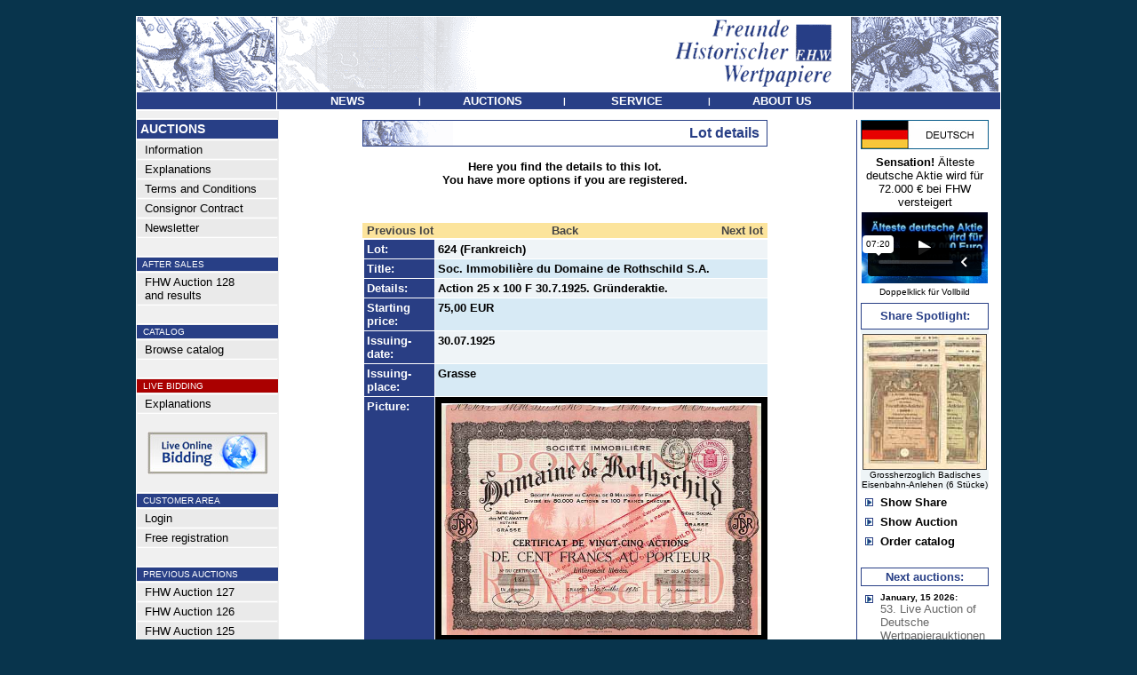

--- FILE ---
content_type: text/html
request_url: https://www.fhw-online.de/en/FHW-Auction-79/?AID=25588&AKTIE=Soc.+Immobili%E8re+du+Domaine+de+Rothschild+S.A.
body_size: 5559
content:
<html>
<head>
<title>Soc. Immobili&#232;re du Domaine de Rothschild S.A. - Freunde Historischer Wertpapiere</title>
<link rel="stylesheet" type="text/css" href="/admin/style.css">
<meta http-equiv="content-type" content="text/html; iso-8859-1">
<meta http-equiv="pragma" content="no-cache">
<meta http-equiv="content-language" content="de">
<meta name="description" content="Freunde Historischer Wertpapiere"">
<meta name="keywords" content="Aktie,Namensaktie,Inhaberaktie,Vorzugsaktie,Stammaktie,Priorit�tsaktie,Gr�nderaktie,Interimsaktie,Juxaktie,Rente,Anleihe,Besserungsschein,Obligation,Pfandbrief,Schuldverschreibung,Kux,Gew�hrschein,Anteil,Anteilschein,Schuldschein,Genussschein,Optionsscheine,Katalog,Auktionskatalog,Bewertungskatalog,Historische Wertpapiere,Altpapier,Reichsbank,Reichsbankschatz,Reichsbank-Schatz,Reichsbankhort,Historische Wertpapierb�rse,Alte Aktien,Alte Anleihe,Stadtanleihen,Goldanleihen,Alte Wertpapiere,Wirtschaftsgeschichte,Wertpapier,Aktienantiquariat,Antike Wertpapiere,Antike Aktien,Finanzdokumente,Wirtschaftsdokumente,Nonvaleur,Effecten,Effectenb�rse,Firmenbelege,Firmendokumente,Wirtschaftsdokumente,Altaktien,Altpapier,Losanleihen,Pr�mienanleihen,Logenpapiere,Bonds,shares,warrents,action,confederates,Goldbond,Treasury Note,Debenture,Action de Jouissance,Part de Fondateur,Part B�n�ficiaire,Action Privil�g�e,Azione,ordinary shares,prefered shares">
<meta name="author" content="FHW">
<meta name="publisher" content="Freunde Historischer Wertpapiere">
<meta name="audience" content="Alle">
<meta name="page-type" content="Katalog Verzeichnis">
<meta name="page-topic" content="Aktien">
<meta http-equiv="reply-to" content="info@fhw-online.com">
<meta name="creation_date" content="13.12.2025">
<meta name="revisit-after" content="7 days">

</head>
<body topmargin=0 leftmargin=0 bgcolor=#08344c text=#000000 link=#444444 alink=#444444 vlink=#444444><center><br>
<table width="972" border=0 cellspacing=0 cellpadding=0><tr><td bgcolor=#ffffff>
<table width="970" border=0 cellspacing=1 cellpadding=0>
	<tr><td colspan=3><a href="/en/"><img src="/images/menu/header.gif" border=0></a></td></tr>
	<tr>
		<td bgcolor=#283f86 valign=top><img src="/images/all_trans.gif" width=157 height=1></td>
		<td bgcolor=#283f86 width="648" align=center valign=middle><table border=0 cellspacing=0 cellpadding=0 width="648"><tr>
			<td height=19 bgcolor=#283f86 width="25%" align=center><a href="/en/Latest-News/" onmouseout="parentNode.style.backgroundColor='#283f86'" onmouseover="parentNode.style.backgroundColor='#8a3508'" onclick="this.blur();"><font face=Arial color=#ffffff size=2><span class="a1">&nbsp;<b>NEWS</b>&nbsp;</span></font></a></td><td><font face=Arial size=2 color=#FFFFFF><span class="a2"><b>|</td><td height=19 bgcolor=#283f86 width="25%" align=center><a href="/en/" onmouseout="parentNode.style.backgroundColor='#283f86'" onmouseover="parentNode.style.backgroundColor='#8a3508'" onclick="this.blur();"><font face=Arial color=#ffffff size=2><span class="a1">&nbsp;<b>AUCTIONS</b>&nbsp;</span></font></a></td><td><font face=Arial size=2 color=#FFFFFF><span class="a2"><b>|</td><td height=19 bgcolor=#283f86 width="25%" align=center><a href="/en/Order-Catalog/" onmouseout="parentNode.style.backgroundColor='#283f86'" onmouseover="parentNode.style.backgroundColor='#8a3508'" onclick="this.blur();"><font face=Arial color=#ffffff size=2><span class="a1">&nbsp;<b>SERVICE</b>&nbsp;</span></font></a></td><td><font face=Arial size=2 color=#FFFFFF><span class="a2"><b>|</td><td height=19 bgcolor=#283f86 width="25%" align=center><a href="/en/Contact-Imprint/" onmouseout="parentNode.style.backgroundColor='#283f86'" onmouseover="parentNode.style.backgroundColor='#8a3508'" onclick="this.blur();"><font face=Arial color=#ffffff size=2><span class="a1">&nbsp;<b>ABOUT&nbsp;US</b>&nbsp;</span></font></a></td>

		</tr></table></td>
		<td bgcolor=#283f86 valign=top><img src="/images/all_trans.gif" width=165 height=1></td>
	</tr>

<tr><td colspan=3 bgcolor=#ffffff>

<table width="970" border=0 cellpadding=0 cellspacing=0>
	<tr>
	   <td><img src="/images/all_trans.gif" width=160 height=1></td>
	   <td><img src="/images/all_trans.gif" width="636" height=1></td>
	   <td><img src="/images/all_trans.gif" height=1></td>
	   <td><img src="/images/all_trans.gif" width=163 height=1></td>
	</tr>
	<tr>
		<td align=left valign=top bgcolor=#f0f0f0 >
			<!-- MEN� -->
			<table width=157 border=0 cellspacing=0 cellpadding=>
			<tr><td colspan=2><img src="/images/all_trans.gif" width=116 height=5></td><td><img src="/images/all_trans.gif" width=8 height=1></td></tr>
			<tr><td colspan=3 align=left><img src="/images/menu/balken.gif" width=157 height=1></td></tr>
			<tr><td colspan=3 align=left bgcolor=#283f86><img src="/images/all_trans.gif" width=1 height=2><br><font face=Arial size=2 color=#FFFFFF><B><span class="a0">&nbsp;AUCTIONS</B></font><br><img src="/images/all_trans.gif" width=1 height=2></td></tr>
			<tr><td colspan=3 align=left><img src="/images/menu/balken.gif" width=157 height=1></td></tr>
			<tr><td valign=middle bgcolor=#EAEAEA colspan=3 align=left><img src="/images/all_trans.gif" width=1 height=1><br><a onmouseover="parentNode.style.backgroundColor='#CCDEEA'" onmouseout="parentNode.style.backgroundColor='#EAEAEA'" href="/en/"><font face=Arial size=2 color=#000000><span class="a1">&nbsp;&nbsp;Information</a><br><img src="/images/all_trans.gif" width=1 height=1></font></td></tr><tr><td colspan=3><img src="/images/menu/balken.gif" border=0 width=157 height=1></td></tr><tr><td valign=middle bgcolor=#EAEAEA colspan=3 align=left><img src="/images/all_trans.gif" width=1 height=1><br><a onmouseover="parentNode.style.backgroundColor='#CCDEEA'" onmouseout="parentNode.style.backgroundColor='#EAEAEA'" href="/en/Explanations/"><font face=Arial size=2 color=#000000><span class="a1">&nbsp;&nbsp;Explanations</a><br><img src="/images/all_trans.gif" width=1 height=1></font></td></tr><tr><td colspan=3><img src="/images/menu/balken.gif" border=0 width=157 height=1></td></tr><tr><td valign=middle bgcolor=#EAEAEA colspan=3 align=left><img src="/images/all_trans.gif" width=1 height=1><br><a onmouseover="parentNode.style.backgroundColor='#CCDEEA'" onmouseout="parentNode.style.backgroundColor='#EAEAEA'" href="/en/Terms-and-Conditions/"><font face=Arial size=2 color=#000000><span class="a1">&nbsp;&nbsp;Terms and Conditions</a><br><img src="/images/all_trans.gif" width=1 height=1></font></td></tr><tr><td colspan=3><img src="/images/menu/balken.gif" border=0 width=157 height=1></td></tr><tr><td valign=middle bgcolor=#EAEAEA colspan=3 align=left><img src="/images/all_trans.gif" width=1 height=1><br><a onmouseover="parentNode.style.backgroundColor='#CCDEEA'" onmouseout="parentNode.style.backgroundColor='#EAEAEA'" href="/en/ConsignorContract/"><font face=Arial size=2 color=#000000><span class="a1">&nbsp;&nbsp;Consignor Contract</a><br><img src="/images/all_trans.gif" width=1 height=1></font></td></tr><tr><td colspan=3><img src="/images/menu/balken.gif" border=0 width=157 height=1></td></tr><tr><td valign=middle bgcolor=#EAEAEA colspan=3 align=left><img src="/images/all_trans.gif" width=1 height=1><br><a onmouseover="parentNode.style.backgroundColor='#CCDEEA'" onmouseout="parentNode.style.backgroundColor='#EAEAEA'" href="/en/Newsletter/"><font face=Arial size=2 color=#000000><span class="a1">&nbsp;&nbsp;Newsletter</a><br><img src="/images/all_trans.gif" width=1 height=1></font></td></tr><tr><td colspan=3><img src="/images/menu/balken.gif" border=0 width=157 height=1></td></tr><tr><td colspan=3 align=left><br><img src="/images/menu/balken.gif" width=157 height=1></td></tr><tr><td bgcolor=#283f86 colspan=3 align=left><img src="/images/all_trans.gif" width=1 height=1><br><font face=Arial size=2 color=#FFFFFF><small><span class="a2">&nbsp;&nbsp;AFTER SALES<br><img src="/images/all_trans.gif" width=1 height=1></font></td></tr><tr><td colspan=3 align=left><img src="/images/menu/balken.gif" width=157 height=1></td></tr><tr><td valign=middle bgcolor=#EAEAEA colspan=3 align=left><img src="/images/all_trans.gif" width=1 height=1><br><a onmouseover="parentNode.style.backgroundColor='#CCDEEA'" onmouseout="parentNode.style.backgroundColor='#EAEAEA'" href="/en/FHW-Auction-128/"><font face=Arial size=2 color=#000000><span class="a1">&nbsp;&nbsp;FHW Auction 128<br>&nbsp;&nbsp;and results</a><br><img src="/images/all_trans.gif" width=1 height=1></font></td></tr><tr><td colspan=3><img src="/images/menu/balken.gif" border=0 width=157 height=1></td></tr><tr><td colspan=3 align=left><br><img src="/images/menu/balken.gif" width=157 height=1></td></tr><tr><td bgcolor=#283f86 colspan=3 align=left><img src="/images/all_trans.gif" width=1 height=1><br><font face=Arial size=2 color=#FFFFFF><small><span class="a2">&nbsp;&nbsp;CATALOG<br><img src="/images/all_trans.gif" width=1 height=1></font></td></tr><tr><td colspan=3 align=left><img src="/images/menu/balken.gif" width=157 height=1></td></tr><tr><td valign=middle bgcolor=#EAEAEA colspan=3 align=left><img src="/images/all_trans.gif" width=1 height=1><br><a onmouseover="parentNode.style.backgroundColor='#CCDEEA'" onmouseout="parentNode.style.backgroundColor='#EAEAEA'" href="/katalog128/" target="_blank"><font face=Arial size=2 color=#000000><span class="a1">&nbsp;&nbsp;Browse catalog</a><br><img src="/images/all_trans.gif" width=1 height=1></font></td></tr><tr><td colspan=3><img src="/images/menu/balken.gif" border=0 width=157 height=1></td></tr><tr><td colspan=3 align=left><br><img src="/images/menu/balken.gif" width=157 height=1></td></tr><tr><td bgcolor=#aa0000 colspan=3 align=left><img src="/images/all_trans.gif" width=1 height=1><br><font face=Arial size=2 color=#FFFFFF><small><span class="a2">&nbsp;&nbsp;LIVE BIDDING<br><img src="/images/all_trans.gif" width=1 height=1></font></td></tr><tr><td colspan=3 align=left><img src="/images/menu/balken.gif" width=157 height=1></td></tr><tr><td valign=middle bgcolor=#EAEAEA colspan=3 align=left><img src="/images/all_trans.gif" width=1 height=1><br><a onmouseover="parentNode.style.backgroundColor='#CCDEEA'" onmouseout="parentNode.style.backgroundColor='#EAEAEA'" href="/en/LiveBidding/"><font face=Arial size=2 color=#000000><span class="a1">&nbsp;&nbsp;Explanations</a><br><img src="/images/all_trans.gif" width=1 height=1></font></td></tr><tr><td colspan=3><img src="/images/menu/balken.gif" border=0 width=157 height=1></td></tr><tr><td colspan=3 align=center><br><a href="https://connect.invaluable.com/dwa" target="_blank"><img src="/images/live-online-biding.jpg" border=0></a></td></tr><tr><td colspan=3 align=left><br><img src="/images/menu/balken.gif" width=157 height=1></td></tr><tr><td bgcolor=#283f86 colspan=3 align=left><img src="/images/all_trans.gif" width=1 height=1><br><font face=Arial size=2 color=#FFFFFF><small><span class="a2">&nbsp;&nbsp;CUSTOMER AREA<br><img src="/images/all_trans.gif" width=1 height=1></font></td></tr><tr><td colspan=3 align=left><img src="/images/menu/balken.gif" width=157 height=1></td></tr><tr><td valign=middle bgcolor=#EAEAEA colspan=3 align=left><img src="/images/all_trans.gif" width=1 height=1><br><a onmouseover="parentNode.style.backgroundColor='#CCDEEA'" onmouseout="parentNode.style.backgroundColor='#EAEAEA'" href="/en/CustomerArea/"><font face=Arial size=2 color=#000000><span class="a1">&nbsp;&nbsp;Login</a><br><img src="/images/all_trans.gif" width=1 height=1></font></td></tr><tr><td colspan=3><img src="/images/menu/balken.gif" border=0 width=157 height=1></td></tr><tr><td valign=middle bgcolor=#EAEAEA colspan=3 align=left><img src="/images/all_trans.gif" width=1 height=1><br><a onmouseover="parentNode.style.backgroundColor='#CCDEEA'" onmouseout="parentNode.style.backgroundColor='#EAEAEA'" href="/en/FreeRegistration/"><font face=Arial size=2 color=#000000><span class="a1">&nbsp;&nbsp;Free registration</a><br><img src="/images/all_trans.gif" width=1 height=1></font></td></tr><tr><td colspan=3><img src="/images/menu/balken.gif" border=0 width=157 height=1></td></tr><tr><td colspan=3 align=left><br><img src="/images/menu/balken.gif" width=157 height=1></td></tr><tr><td bgcolor=#283f86 colspan=3 align=left><img src="/images/all_trans.gif" width=1 height=1><br><font face=Arial size=2 color=#FFFFFF><small><span class="a2">&nbsp;&nbsp;PREVIOUS AUCTIONS<br><img src="/images/all_trans.gif" width=1 height=1></font></td></tr><tr><td colspan=3 align=left><img src="/images/menu/balken.gif" width=157 height=1></td></tr><tr><td valign=middle bgcolor=#EAEAEA colspan=3 align=left><img src="/images/all_trans.gif" width=1 height=1><br><a onmouseover="parentNode.style.backgroundColor='#CCDEEA'" onmouseout="parentNode.style.backgroundColor='#EAEAEA'" href="/en/FHW-Auction-127/"><font face=Arial size=2 color=#000000><span class="a1">&nbsp;&nbsp;FHW Auction 127</a><br><img src="/images/all_trans.gif" width=1 height=1></font></td></tr><tr><td colspan=3><img src="/images/menu/balken.gif" border=0 width=157 height=1></td></tr><tr><td valign=middle bgcolor=#EAEAEA colspan=3 align=left><img src="/images/all_trans.gif" width=1 height=1><br><a onmouseover="parentNode.style.backgroundColor='#CCDEEA'" onmouseout="parentNode.style.backgroundColor='#EAEAEA'" href="/en/FHW-Auction-126/"><font face=Arial size=2 color=#000000><span class="a1">&nbsp;&nbsp;FHW Auction 126</a><br><img src="/images/all_trans.gif" width=1 height=1></font></td></tr><tr><td colspan=3><img src="/images/menu/balken.gif" border=0 width=157 height=1></td></tr><tr><td valign=middle bgcolor=#EAEAEA colspan=3 align=left><img src="/images/all_trans.gif" width=1 height=1><br><a onmouseover="parentNode.style.backgroundColor='#CCDEEA'" onmouseout="parentNode.style.backgroundColor='#EAEAEA'" href="/en/FHW-Auction-125/"><font face=Arial size=2 color=#000000><span class="a1">&nbsp;&nbsp;FHW Auction 125</a><br><img src="/images/all_trans.gif" width=1 height=1></font></td></tr><tr><td colspan=3><img src="/images/menu/balken.gif" border=0 width=157 height=1></td></tr><tr><td valign=middle bgcolor=#EAEAEA colspan=3 align=left><img src="/images/all_trans.gif" width=1 height=1><br><a onmouseover="parentNode.style.backgroundColor='#CCDEEA'" onmouseout="parentNode.style.backgroundColor='#EAEAEA'" href="/en/FHW-Auction-888/"><font face=Arial size=2 color=#000000><span class="a1">&nbsp;&nbsp;Automobile Collection<br>&nbsp;&nbsp;Gottfried Schultz</a><br><img src="/images/all_trans.gif" width=1 height=1></font></td></tr><tr><td colspan=3><img src="/images/menu/balken.gif" border=0 width=157 height=1></td></tr><tr><td valign=middle bgcolor=#EAEAEA colspan=3 align=left><img src="/images/all_trans.gif" width=1 height=1><br><a onmouseover="parentNode.style.backgroundColor='#CCDEEA'" onmouseout="parentNode.style.backgroundColor='#EAEAEA'" href="/en/FHW-Auction-124/"><font face=Arial size=2 color=#000000><span class="a1">&nbsp;&nbsp;FHW Auction 124</a><br><img src="/images/all_trans.gif" width=1 height=1></font></td></tr><tr><td colspan=3><img src="/images/menu/balken.gif" border=0 width=157 height=1></td></tr><tr><td valign=middle bgcolor=#EAEAEA colspan=3 align=left><img src="/images/all_trans.gif" width=1 height=1><br><a onmouseover="parentNode.style.backgroundColor='#CCDEEA'" onmouseout="parentNode.style.backgroundColor='#EAEAEA'" href="/en/FHW-Auction-123/"><font face=Arial size=2 color=#000000><span class="a1">&nbsp;&nbsp;FHW Auction 123</a><br><img src="/images/all_trans.gif" width=1 height=1></font></td></tr><tr><td colspan=3><img src="/images/menu/balken.gif" border=0 width=157 height=1></td></tr><tr><td valign=middle bgcolor=#EAEAEA colspan=3 align=left><img src="/images/all_trans.gif" width=1 height=1><br><a onmouseover="parentNode.style.backgroundColor='#CCDEEA'" onmouseout="parentNode.style.backgroundColor='#EAEAEA'" href="/en/FHW-Auction-122/"><font face=Arial size=2 color=#000000><span class="a1">&nbsp;&nbsp;FHW Auction 122</a><br><img src="/images/all_trans.gif" width=1 height=1></font></td></tr><tr><td colspan=3><img src="/images/menu/balken.gif" border=0 width=157 height=1></td></tr><tr><td valign=middle bgcolor=#EAEAEA colspan=3 align=left><img src="/images/all_trans.gif" width=1 height=1><br><a onmouseover="parentNode.style.backgroundColor='#CCDEEA'" onmouseout="parentNode.style.backgroundColor='#EAEAEA'" href="/en/FHW-Auction-121/"><font face=Arial size=2 color=#000000><span class="a1">&nbsp;&nbsp;FHW Auction 121</a><br><img src="/images/all_trans.gif" width=1 height=1></font></td></tr><tr><td colspan=3><img src="/images/menu/balken.gif" border=0 width=157 height=1></td></tr><tr><td valign=middle bgcolor=#EAEAEA colspan=3 align=left><img src="/images/all_trans.gif" width=1 height=1><br><a onmouseover="parentNode.style.backgroundColor='#CCDEEA'" onmouseout="parentNode.style.backgroundColor='#EAEAEA'" href="/en/FHW-Auction-120/"><font face=Arial size=2 color=#000000><span class="a1">&nbsp;&nbsp;FHW Auction 120</a><br><img src="/images/all_trans.gif" width=1 height=1></font></td></tr><tr><td colspan=3><img src="/images/menu/balken.gif" border=0 width=157 height=1></td></tr><tr><td valign=middle bgcolor=#EAEAEA colspan=3 align=left><img src="/images/all_trans.gif" width=1 height=1><br><a onmouseover="parentNode.style.backgroundColor='#CCDEEA'" onmouseout="parentNode.style.backgroundColor='#EAEAEA'" href="/en/FHW-Auction-119/"><font face=Arial size=2 color=#000000><span class="a1">&nbsp;&nbsp;FHW Auction 119</a><br><img src="/images/all_trans.gif" width=1 height=1></font></td></tr><tr><td colspan=3><img src="/images/menu/balken.gif" border=0 width=157 height=1></td></tr><tr><td valign=middle bgcolor=#EAEAEA colspan=3 align=left><img src="/images/all_trans.gif" width=1 height=1><br><a onmouseover="parentNode.style.backgroundColor='#CCDEEA'" onmouseout="parentNode.style.backgroundColor='#EAEAEA'" href="/en/FHW-Auction-118/"><font face=Arial size=2 color=#000000><span class="a1">&nbsp;&nbsp;FHW Auction 118</a><br><img src="/images/all_trans.gif" width=1 height=1></font></td></tr><tr><td colspan=3><img src="/images/menu/balken.gif" border=0 width=157 height=1></td></tr><tr><td valign=middle bgcolor=#EAEAEA colspan=3 align=left><img src="/images/all_trans.gif" width=1 height=1><br><a onmouseover="parentNode.style.backgroundColor='#CCDEEA'" onmouseout="parentNode.style.backgroundColor='#EAEAEA'" href="/en/FHW-Auction-117/"><font face=Arial size=2 color=#000000><span class="a1">&nbsp;&nbsp;FHW Auction 117</a><br><img src="/images/all_trans.gif" width=1 height=1></font></td></tr><tr><td colspan=3><img src="/images/menu/balken.gif" border=0 width=157 height=1></td></tr><tr><td valign=middle bgcolor=#EAEAEA colspan=3 align=left><img src="/images/all_trans.gif" width=1 height=1><br><a onmouseover="parentNode.style.backgroundColor='#CCDEEA'" onmouseout="parentNode.style.backgroundColor='#EAEAEA'" href="/en/FHW-Auction-116/"><font face=Arial size=2 color=#000000><span class="a1">&nbsp;&nbsp;FHW Auction 116</a><br><img src="/images/all_trans.gif" width=1 height=1></font></td></tr><tr><td colspan=3><img src="/images/menu/balken.gif" border=0 width=157 height=1></td></tr><tr><td valign=middle bgcolor=#EAEAEA colspan=3 align=left><img src="/images/all_trans.gif" width=1 height=1><br><a onmouseover="parentNode.style.backgroundColor='#CCDEEA'" onmouseout="parentNode.style.backgroundColor='#EAEAEA'" href="/en/FHW-Auction-115/"><font face=Arial size=2 color=#000000><span class="a1">&nbsp;&nbsp;FHW Auction 115</a><br><img src="/images/all_trans.gif" width=1 height=1></font></td></tr><tr><td colspan=3><img src="/images/menu/balken.gif" border=0 width=157 height=1></td></tr><tr><td valign=middle bgcolor=#EAEAEA colspan=3 align=left><img src="/images/all_trans.gif" width=1 height=1><br><a onmouseover="parentNode.style.backgroundColor='#CCDEEA'" onmouseout="parentNode.style.backgroundColor='#EAEAEA'" href="/en/FHW-Auction-114/"><font face=Arial size=2 color=#000000><span class="a1">&nbsp;&nbsp;FHW Auction 114</a><br><img src="/images/all_trans.gif" width=1 height=1></font></td></tr><tr><td colspan=3><img src="/images/menu/balken.gif" border=0 width=157 height=1></td></tr><tr><td valign=middle bgcolor=#EAEAEA colspan=3 align=left><img src="/images/all_trans.gif" width=1 height=1><br><a onmouseover="parentNode.style.backgroundColor='#CCDEEA'" onmouseout="parentNode.style.backgroundColor='#EAEAEA'" href="/en/FHW-Auction-113/"><font face=Arial size=2 color=#000000><span class="a1">&nbsp;&nbsp;FHW Auction 113</a><br><img src="/images/all_trans.gif" width=1 height=1></font></td></tr><tr><td colspan=3><img src="/images/menu/balken.gif" border=0 width=157 height=1></td></tr><tr><td valign=middle bgcolor=#EAEAEA colspan=3 align=left><img src="/images/all_trans.gif" width=1 height=1><br><a onmouseover="parentNode.style.backgroundColor='#CCDEEA'" onmouseout="parentNode.style.backgroundColor='#EAEAEA'" href="/en/FHW-Auction-112/"><font face=Arial size=2 color=#000000><span class="a1">&nbsp;&nbsp;FHW Auction 112</a><br><img src="/images/all_trans.gif" width=1 height=1></font></td></tr><tr><td colspan=3><img src="/images/menu/balken.gif" border=0 width=157 height=1></td></tr><tr><td valign=middle bgcolor=#EAEAEA colspan=3 align=left><img src="/images/all_trans.gif" width=1 height=1><br><a onmouseover="parentNode.style.backgroundColor='#CCDEEA'" onmouseout="parentNode.style.backgroundColor='#EAEAEA'" href="/en/FHW-Auction-111/"><font face=Arial size=2 color=#000000><span class="a1">&nbsp;&nbsp;FHW Auction 111</a><br><img src="/images/all_trans.gif" width=1 height=1></font></td></tr><tr><td colspan=3><img src="/images/menu/balken.gif" border=0 width=157 height=1></td></tr><tr><td valign=middle bgcolor=#EAEAEA colspan=3 align=left><img src="/images/all_trans.gif" width=1 height=1><br><a onmouseover="parentNode.style.backgroundColor='#CCDEEA'" onmouseout="parentNode.style.backgroundColor='#EAEAEA'" href="/en/FHW-Auction-110/"><font face=Arial size=2 color=#000000><span class="a1">&nbsp;&nbsp;FHW Auction 110</a><br><img src="/images/all_trans.gif" width=1 height=1></font></td></tr><tr><td colspan=3><img src="/images/menu/balken.gif" border=0 width=157 height=1></td></tr><tr><td valign=middle bgcolor=#EAEAEA colspan=3 align=left><img src="/images/all_trans.gif" width=1 height=1><br><a onmouseover="parentNode.style.backgroundColor='#CCDEEA'" onmouseout="parentNode.style.backgroundColor='#EAEAEA'" href="/en/FHW-Auction-109/"><font face=Arial size=2 color=#000000><span class="a1">&nbsp;&nbsp;FHW Auction 109</a><br><img src="/images/all_trans.gif" width=1 height=1></font></td></tr><tr><td colspan=3><img src="/images/menu/balken.gif" border=0 width=157 height=1></td></tr><tr><td valign=middle bgcolor=#EAEAEA colspan=3 align=left><img src="/images/all_trans.gif" width=1 height=1><br><a onmouseover="parentNode.style.backgroundColor='#CCDEEA'" onmouseout="parentNode.style.backgroundColor='#EAEAEA'" href="/en/FHW-Auction-108/"><font face=Arial size=2 color=#000000><span class="a1">&nbsp;&nbsp;FHW Auction 108</a><br><img src="/images/all_trans.gif" width=1 height=1></font></td></tr><tr><td colspan=3><img src="/images/menu/balken.gif" border=0 width=157 height=1></td></tr><tr><td valign=middle bgcolor=#EAEAEA colspan=3 align=left><img src="/images/all_trans.gif" width=1 height=1><br><a onmouseover="parentNode.style.backgroundColor='#CCDEEA'" onmouseout="parentNode.style.backgroundColor='#EAEAEA'" href="/en/FHW-Auction-107/"><font face=Arial size=2 color=#000000><span class="a1">&nbsp;&nbsp;FHW Auction 107</a><br><img src="/images/all_trans.gif" width=1 height=1></font></td></tr><tr><td colspan=3><img src="/images/menu/balken.gif" border=0 width=157 height=1></td></tr><tr><td valign=middle bgcolor=#EAEAEA colspan=3 align=left><img src="/images/all_trans.gif" width=1 height=1><br><a onmouseover="parentNode.style.backgroundColor='#CCDEEA'" onmouseout="parentNode.style.backgroundColor='#EAEAEA'" href="/en/FHW-Auction-106/"><font face=Arial size=2 color=#000000><span class="a1">&nbsp;&nbsp;FHW Auction 106</a><br><img src="/images/all_trans.gif" width=1 height=1></font></td></tr><tr><td colspan=3><img src="/images/menu/balken.gif" border=0 width=157 height=1></td></tr><tr><td valign=middle bgcolor=#EAEAEA colspan=3 align=left><img src="/images/all_trans.gif" width=1 height=1><br><a onmouseover="parentNode.style.backgroundColor='#CCDEEA'" onmouseout="parentNode.style.backgroundColor='#EAEAEA'" href="/en/FHW-Auction-105/"><font face=Arial size=2 color=#000000><span class="a1">&nbsp;&nbsp;FHW Auction 105</a><br><img src="/images/all_trans.gif" width=1 height=1></font></td></tr><tr><td colspan=3><img src="/images/menu/balken.gif" border=0 width=157 height=1></td></tr><tr><td valign=middle bgcolor=#EAEAEA colspan=3 align=left><img src="/images/all_trans.gif" width=1 height=1><br><a onmouseover="parentNode.style.backgroundColor='#CCDEEA'" onmouseout="parentNode.style.backgroundColor='#EAEAEA'" href="/en/FHW-Auction-104/"><font face=Arial size=2 color=#000000><span class="a1">&nbsp;&nbsp;FHW Auction 104</a><br><img src="/images/all_trans.gif" width=1 height=1></font></td></tr><tr><td colspan=3><img src="/images/menu/balken.gif" border=0 width=157 height=1></td></tr><tr><td valign=middle bgcolor=#EAEAEA colspan=3 align=left><img src="/images/all_trans.gif" width=1 height=1><br><a onmouseover="parentNode.style.backgroundColor='#CCDEEA'" onmouseout="parentNode.style.backgroundColor='#EAEAEA'" href="/en/FHW-Auction-103/"><font face=Arial size=2 color=#000000><span class="a1">&nbsp;&nbsp;FHW Auction 103</a><br><img src="/images/all_trans.gif" width=1 height=1></font></td></tr><tr><td colspan=3><img src="/images/menu/balken.gif" border=0 width=157 height=1></td></tr><tr><td valign=middle bgcolor=#EAEAEA colspan=3 align=left><img src="/images/all_trans.gif" width=1 height=1><br><a onmouseover="parentNode.style.backgroundColor='#CCDEEA'" onmouseout="parentNode.style.backgroundColor='#EAEAEA'" href="/en/FHW-Auction-102/"><font face=Arial size=2 color=#000000><span class="a1">&nbsp;&nbsp;FHW Auction 102</a><br><img src="/images/all_trans.gif" width=1 height=1></font></td></tr><tr><td colspan=3><img src="/images/menu/balken.gif" border=0 width=157 height=1></td></tr><tr><td valign=middle bgcolor=#EAEAEA colspan=3 align=left><img src="/images/all_trans.gif" width=1 height=1><br><a onmouseover="parentNode.style.backgroundColor='#CCDEEA'" onmouseout="parentNode.style.backgroundColor='#EAEAEA'" href="/en/FHW-Auction-101/"><font face=Arial size=2 color=#000000><span class="a1">&nbsp;&nbsp;FHW Auction 101</a><br><img src="/images/all_trans.gif" width=1 height=1></font></td></tr><tr><td colspan=3><img src="/images/menu/balken.gif" border=0 width=157 height=1></td></tr><tr><td valign=middle bgcolor=#EAEAEA colspan=3 align=left><img src="/images/all_trans.gif" width=1 height=1><br><a onmouseover="parentNode.style.backgroundColor='#CCDEEA'" onmouseout="parentNode.style.backgroundColor='#EAEAEA'" href="/en/FHW-Auction-100/"><font face=Arial size=2 color=#000000><span class="a1">&nbsp;&nbsp;FHW Auction 100</a><br><img src="/images/all_trans.gif" width=1 height=1></font></td></tr><tr><td colspan=3><img src="/images/menu/balken.gif" border=0 width=157 height=1></td></tr><tr><td valign=middle bgcolor=#EAEAEA colspan=3 align=left><img src="/images/all_trans.gif" width=1 height=1><br><a onmouseover="parentNode.style.backgroundColor='#CCDEEA'" onmouseout="parentNode.style.backgroundColor='#EAEAEA'" href="/en/FHW-Auction-99/"><font face=Arial size=2 color=#000000><span class="a1">&nbsp;&nbsp;FHW Auction 99</a><br><img src="/images/all_trans.gif" width=1 height=1></font></td></tr><tr><td colspan=3><img src="/images/menu/balken.gif" border=0 width=157 height=1></td></tr><tr><td valign=middle bgcolor=#EAEAEA colspan=3 align=left><img src="/images/all_trans.gif" width=1 height=1><br><a onmouseover="parentNode.style.backgroundColor='#CCDEEA'" onmouseout="parentNode.style.backgroundColor='#EAEAEA'" href="/en/FHW-Auction-98/"><font face=Arial size=2 color=#000000><span class="a1">&nbsp;&nbsp;FHW Auction 98</a><br><img src="/images/all_trans.gif" width=1 height=1></font></td></tr><tr><td colspan=3><img src="/images/menu/balken.gif" border=0 width=157 height=1></td></tr><tr><td valign=middle bgcolor=#EAEAEA colspan=3 align=left><img src="/images/all_trans.gif" width=1 height=1><br><a onmouseover="parentNode.style.backgroundColor='#CCDEEA'" onmouseout="parentNode.style.backgroundColor='#EAEAEA'" href="/en/FHW-Auction-97/"><font face=Arial size=2 color=#000000><span class="a1">&nbsp;&nbsp;FHW Auction 97</a><br><img src="/images/all_trans.gif" width=1 height=1></font></td></tr><tr><td colspan=3><img src="/images/menu/balken.gif" border=0 width=157 height=1></td></tr><tr><td valign=middle bgcolor=#EAEAEA colspan=3 align=left><img src="/images/all_trans.gif" width=1 height=1><br><a onmouseover="parentNode.style.backgroundColor='#CCDEEA'" onmouseout="parentNode.style.backgroundColor='#EAEAEA'" href="/en/FHW-Auction-96/"><font face=Arial size=2 color=#000000><span class="a1">&nbsp;&nbsp;FHW Auction 96</a><br><img src="/images/all_trans.gif" width=1 height=1></font></td></tr><tr><td colspan=3><img src="/images/menu/balken.gif" border=0 width=157 height=1></td></tr><tr><td valign=middle bgcolor=#EAEAEA colspan=3 align=left><img src="/images/all_trans.gif" width=1 height=1><br><a onmouseover="parentNode.style.backgroundColor='#CCDEEA'" onmouseout="parentNode.style.backgroundColor='#EAEAEA'" href="/en/FHW-Auction-95/"><font face=Arial size=2 color=#000000><span class="a1">&nbsp;&nbsp;FHW Auction 95</a><br><img src="/images/all_trans.gif" width=1 height=1></font></td></tr><tr><td colspan=3><img src="/images/menu/balken.gif" border=0 width=157 height=1></td></tr><tr><td valign=middle bgcolor=#EAEAEA colspan=3 align=left><img src="/images/all_trans.gif" width=1 height=1><br><a onmouseover="parentNode.style.backgroundColor='#CCDEEA'" onmouseout="parentNode.style.backgroundColor='#EAEAEA'" href="/en/FHW-Auction-94/"><font face=Arial size=2 color=#000000><span class="a1">&nbsp;&nbsp;FHW Auction 94</a><br><img src="/images/all_trans.gif" width=1 height=1></font></td></tr><tr><td colspan=3><img src="/images/menu/balken.gif" border=0 width=157 height=1></td></tr><tr><td valign=middle bgcolor=#EAEAEA colspan=3 align=left><img src="/images/all_trans.gif" width=1 height=1><br><a onmouseover="parentNode.style.backgroundColor='#CCDEEA'" onmouseout="parentNode.style.backgroundColor='#EAEAEA'" href="/en/FHW-Auction-93/"><font face=Arial size=2 color=#000000><span class="a1">&nbsp;&nbsp;FHW Auction 93</a><br><img src="/images/all_trans.gif" width=1 height=1></font></td></tr><tr><td colspan=3><img src="/images/menu/balken.gif" border=0 width=157 height=1></td></tr><tr><td valign=middle bgcolor=#EAEAEA colspan=3 align=left><img src="/images/all_trans.gif" width=1 height=1><br><a onmouseover="parentNode.style.backgroundColor='#CCDEEA'" onmouseout="parentNode.style.backgroundColor='#EAEAEA'" href="/en/FHW-Auction-92/"><font face=Arial size=2 color=#000000><span class="a1">&nbsp;&nbsp;FHW Auction 92</a><br><img src="/images/all_trans.gif" width=1 height=1></font></td></tr><tr><td colspan=3><img src="/images/menu/balken.gif" border=0 width=157 height=1></td></tr><tr><td valign=middle bgcolor=#EAEAEA colspan=3 align=left><img src="/images/all_trans.gif" width=1 height=1><br><a onmouseover="parentNode.style.backgroundColor='#CCDEEA'" onmouseout="parentNode.style.backgroundColor='#EAEAEA'" href="/en/FHW-Auction-91/"><font face=Arial size=2 color=#000000><span class="a1">&nbsp;&nbsp;FHW Auction 91</a><br><img src="/images/all_trans.gif" width=1 height=1></font></td></tr><tr><td colspan=3><img src="/images/menu/balken.gif" border=0 width=157 height=1></td></tr><tr><td valign=middle bgcolor=#EAEAEA colspan=3 align=left><img src="/images/all_trans.gif" width=1 height=1><br><a onmouseover="parentNode.style.backgroundColor='#CCDEEA'" onmouseout="parentNode.style.backgroundColor='#EAEAEA'" href="/en/FHW-Auction-90/"><font face=Arial size=2 color=#000000><span class="a1">&nbsp;&nbsp;FHW Auction 90</a><br><img src="/images/all_trans.gif" width=1 height=1></font></td></tr><tr><td colspan=3><img src="/images/menu/balken.gif" border=0 width=157 height=1></td></tr><tr><td valign=middle bgcolor=#EAEAEA colspan=3 align=left><img src="/images/all_trans.gif" width=1 height=1><br><a onmouseover="parentNode.style.backgroundColor='#CCDEEA'" onmouseout="parentNode.style.backgroundColor='#EAEAEA'" href="/en/FHW-Auction-89/"><font face=Arial size=2 color=#000000><span class="a1">&nbsp;&nbsp;FHW Auction 89</a><br><img src="/images/all_trans.gif" width=1 height=1></font></td></tr><tr><td colspan=3><img src="/images/menu/balken.gif" border=0 width=157 height=1></td></tr><tr><td valign=middle bgcolor=#EAEAEA colspan=3 align=left><img src="/images/all_trans.gif" width=1 height=1><br><a onmouseover="parentNode.style.backgroundColor='#CCDEEA'" onmouseout="parentNode.style.backgroundColor='#EAEAEA'" href="/en/FHW-Auction-88/"><font face=Arial size=2 color=#000000><span class="a1">&nbsp;&nbsp;FHW Auction 88</a><br><img src="/images/all_trans.gif" width=1 height=1></font></td></tr><tr><td colspan=3><img src="/images/menu/balken.gif" border=0 width=157 height=1></td></tr><tr><td valign=middle bgcolor=#EAEAEA colspan=3 align=left><img src="/images/all_trans.gif" width=1 height=1><br><a onmouseover="parentNode.style.backgroundColor='#CCDEEA'" onmouseout="parentNode.style.backgroundColor='#EAEAEA'" href="/en/FHW-Auction-87/"><font face=Arial size=2 color=#000000><span class="a1">&nbsp;&nbsp;FHW Auction 87</a><br><img src="/images/all_trans.gif" width=1 height=1></font></td></tr><tr><td colspan=3><img src="/images/menu/balken.gif" border=0 width=157 height=1></td></tr><tr><td valign=middle bgcolor=#EAEAEA colspan=3 align=left><img src="/images/all_trans.gif" width=1 height=1><br><a onmouseover="parentNode.style.backgroundColor='#CCDEEA'" onmouseout="parentNode.style.backgroundColor='#EAEAEA'" href="/en/FHW-Auction-86/"><font face=Arial size=2 color=#000000><span class="a1">&nbsp;&nbsp;FHW Auction 86</a><br><img src="/images/all_trans.gif" width=1 height=1></font></td></tr><tr><td colspan=3><img src="/images/menu/balken.gif" border=0 width=157 height=1></td></tr><tr><td valign=middle bgcolor=#EAEAEA colspan=3 align=left><img src="/images/all_trans.gif" width=1 height=1><br><a onmouseover="parentNode.style.backgroundColor='#CCDEEA'" onmouseout="parentNode.style.backgroundColor='#EAEAEA'" href="/en/FHW-Auction-85/"><font face=Arial size=2 color=#000000><span class="a1">&nbsp;&nbsp;FHW Auction 85</a><br><img src="/images/all_trans.gif" width=1 height=1></font></td></tr><tr><td colspan=3><img src="/images/menu/balken.gif" border=0 width=157 height=1></td></tr><tr><td valign=middle bgcolor=#EAEAEA colspan=3 align=left><img src="/images/all_trans.gif" width=1 height=1><br><a onmouseover="parentNode.style.backgroundColor='#CCDEEA'" onmouseout="parentNode.style.backgroundColor='#EAEAEA'" href="/en/FHW-Auction-84/"><font face=Arial size=2 color=#000000><span class="a1">&nbsp;&nbsp;FHW Auction 84</a><br><img src="/images/all_trans.gif" width=1 height=1></font></td></tr><tr><td colspan=3><img src="/images/menu/balken.gif" border=0 width=157 height=1></td></tr><tr><td valign=middle bgcolor=#EAEAEA colspan=3 align=left><img src="/images/all_trans.gif" width=1 height=1><br><a onmouseover="parentNode.style.backgroundColor='#CCDEEA'" onmouseout="parentNode.style.backgroundColor='#EAEAEA'" href="/en/FHW-Auction-83/"><font face=Arial size=2 color=#000000><span class="a1">&nbsp;&nbsp;FHW Auction 83</a><br><img src="/images/all_trans.gif" width=1 height=1></font></td></tr><tr><td colspan=3><img src="/images/menu/balken.gif" border=0 width=157 height=1></td></tr><tr><td valign=middle bgcolor=#EAEAEA colspan=3 align=left><img src="/images/all_trans.gif" width=1 height=1><br><a onmouseover="parentNode.style.backgroundColor='#CCDEEA'" onmouseout="parentNode.style.backgroundColor='#EAEAEA'" href="/en/FHW-Auction-82/"><font face=Arial size=2 color=#000000><span class="a1">&nbsp;&nbsp;FHW Auction 82</a><br><img src="/images/all_trans.gif" width=1 height=1></font></td></tr><tr><td colspan=3><img src="/images/menu/balken.gif" border=0 width=157 height=1></td></tr><tr><td valign=middle bgcolor=#EAEAEA colspan=3 align=left><img src="/images/all_trans.gif" width=1 height=1><br><a onmouseover="parentNode.style.backgroundColor='#CCDEEA'" onmouseout="parentNode.style.backgroundColor='#EAEAEA'" href="/en/FHW-Auction-81/"><font face=Arial size=2 color=#000000><span class="a1">&nbsp;&nbsp;FHW Auction 81</a><br><img src="/images/all_trans.gif" width=1 height=1></font></td></tr><tr><td colspan=3><img src="/images/menu/balken.gif" border=0 width=157 height=1></td></tr><tr><td valign=middle bgcolor=#EAEAEA colspan=3 align=left><img src="/images/all_trans.gif" width=1 height=1><br><a onmouseover="parentNode.style.backgroundColor='#CCDEEA'" onmouseout="parentNode.style.backgroundColor='#EAEAEA'" href="/en/FHW-Auction-80/"><font face=Arial size=2 color=#000000><span class="a1">&nbsp;&nbsp;FHW Auction 80</a><br><img src="/images/all_trans.gif" width=1 height=1></font></td></tr><tr><td colspan=3><img src="/images/menu/balken.gif" border=0 width=157 height=1></td></tr><tr><td valign=middle bgcolor=#fce49c colspan=3 align=left><img src="/images/all_trans.gif" width=1 height=1><br><a  href="/en/FHW-Auction-79/"><font face=Arial size=2 color=#000000><span class="a1">&nbsp;&nbsp;<b>FHW Auction 79</a><br><img src="/images/all_trans.gif" width=1 height=1></font></td></tr><tr><td colspan=3><img src="/images/menu/balken.gif" border=0 width=157 height=1></td></tr><tr><td valign=middle bgcolor=#EAEAEA colspan=3 align=left><img src="/images/all_trans.gif" width=1 height=1><br><a onmouseover="parentNode.style.backgroundColor='#CCDEEA'" onmouseout="parentNode.style.backgroundColor='#EAEAEA'" href="/en/FHW-Auction-78/"><font face=Arial size=2 color=#000000><span class="a1">&nbsp;&nbsp;FHW Auction 78</a><br><img src="/images/all_trans.gif" width=1 height=1></font></td></tr><tr><td colspan=3><img src="/images/menu/balken.gif" border=0 width=157 height=1></td></tr><tr><td valign=middle bgcolor=#EAEAEA colspan=3 align=left><img src="/images/all_trans.gif" width=1 height=1><br><a onmouseover="parentNode.style.backgroundColor='#CCDEEA'" onmouseout="parentNode.style.backgroundColor='#EAEAEA'" href="/en/FHW-Auction-77/"><font face=Arial size=2 color=#000000><span class="a1">&nbsp;&nbsp;FHW Auction 77</a><br><img src="/images/all_trans.gif" width=1 height=1></font></td></tr><tr><td colspan=3><img src="/images/menu/balken.gif" border=0 width=157 height=1></td></tr><tr><td valign=middle bgcolor=#EAEAEA colspan=3 align=left><img src="/images/all_trans.gif" width=1 height=1><br><a onmouseover="parentNode.style.backgroundColor='#CCDEEA'" onmouseout="parentNode.style.backgroundColor='#EAEAEA'" href="/en/FHW-Auction-76/"><font face=Arial size=2 color=#000000><span class="a1">&nbsp;&nbsp;FHW Auction 76</a><br><img src="/images/all_trans.gif" width=1 height=1></font></td></tr><tr><td colspan=3><img src="/images/menu/balken.gif" border=0 width=157 height=1></td></tr>
			<tr><td colspan=3><img src=	"/images/all_trans.gif" border=0 width=1 height=22></td></tr>
			</table>
		</td>
		<td align=center valign=top width="100%"><table width="450" cellspacing=0 cellpadding=0 border=0><tr><td align=center>
<img src="/images/all_trans.gif" width=1 height=10><br>
<TABLE CELLSPACING=0 CELLPADDING=0 WIDTH="100%" BORDER=0><tr><td bgcolor=#283f86><TABLE border=0 CELLSPACING=1 CELLPADDING=0 WIDTH="100%"><tr><td bgcolor=#FFFFFF><TABLE CELLSPACING=0 CELLPADDING=0 border=0 WIDTH="100%"><tr><td><img src="/images/menu/motiv_top.gif"></td><td align=right><font face=Arial size=3 color=#283f86><b><nobr>Lot details&nbsp;&nbsp;</b></td></tr></table></td></tr></table></td></tr></table>
<TABLE CELLSPACING=0 CELLPADDING=0 WIDTH="90%" BORDER=0>

<tr><td align=center>
<font face=Arial size=2 color=#000000><br><b>Here you find the details to this lot.<br>You have more options if you are registered.</b></font>
<font face=Arial size=3 color=#07415F></font>
<br>
<font face=arial size=3 color=#293E84><br><img src="/images/all_trans.gif" width=450 height=5><br><br><TABLE CELLSPACING=0 CELLPADDING=1 WIDTH="440" BORDER=0><tr><td bgcolor=#fce49c width=33% align=left><font face=Arial size=2>&nbsp;<a href="/en/FHW-Auction-79/?AID=25813&AKTIE=Soc%2E+Gen%2E+Marseillaise+de+Camionnage+de+Automobile"><b>Previous lot</b></a></font></td><td bgcolor=#fce49c width=33% align=center><font face=Arial size=2><a href="/en/FHW-Auction-79/?PAGE=7"><b>Back</b></a></font></td><td bgcolor=#fce49c width=33% align=right><font face=Arial size=2><a href="/en/FHW-Auction-79/?AID=25753&AKTIE=Soc%2E+Vinicole+de+Champagne+Successeurs+de+G%2E+H%2E+Mumm+%26+Cie%2E"><b>Next lot</b></a>&nbsp;</font></td></tr><tr><td colspan=3><TABLE CELLSPACING=1 CELLPADDING=3 WIDTH="100%" BORDER=0><tr><td width=80 bgcolor=#293E84 align=left valign=top><font face=Arial size=2 color=#FFFFFF><b>Lot:</b></font></td><td bgcolor=#EFF4F7 valign=top><font face=Arial size=2><b>624 (Frankreich)</b></font></td></tr><tr><td width=80 bgcolor=#293E84 align=left valign=top><font face=Arial size=2 color=#FFFFFF><b>Title:</b></font></td><td bgcolor=#D7EAF5 valign=top><font face=Arial size=2><b>Soc. Immobili&#232;re du Domaine de Rothschild S.A.</b></font></td></tr><tr><td width=80 bgcolor=#293E84 align=left valign=top><font face=Arial size=2 color=#FFFFFF><b>Details:</b></font></td><td bgcolor=#EFF4F7 valign=top><font face=Arial size=2><b>Action 25 x 100 F 30.7.1925. Gr&#252;nderaktie.</b></font></td></tr><tr><td width=80 bgcolor=#293E84 align=left valign=top><font face=Arial size=2 color=#FFFFFF><b>Starting<br>price:</b></font></td><td bgcolor=#D7EAF5 valign=top><font face=Arial size=2><b>75,00 EUR</b></font></td></tr><tr><td width=80 bgcolor=#293E84 align=left valign=top><font face=Arial size=2 color=#FFFFFF><b>Issuing-<br>date:</b></font></td><td bgcolor=#EFF4F7 valign=top><font face=Arial size=2><b>30.07.1925</b></font></td></tr><tr><td width=80 bgcolor=#293E84 align=left valign=top><font face=Arial size=2 color=#FFFFFF><b>Issuing-<br>place:</b></font></td><td bgcolor=#D7EAF5 valign=top><font face=Arial size=2><b>Grasse</b></font></td></tr><tr><td width=80 bgcolor=#293E84 align=left valign=top><font face=Arial size=2 color=#FFFFFF><b>Picture:</b></font></td><td width=360 align=center bgcolor=#000000 valign=top><img width=360 src="/!AktienGross/3/148653.jpg" ALT="Soc. Immobili&#232;re du Domaine de Rothschild S.A." HSPACE=4 VSPACE=4></td></tr><tr><td width=80 bgcolor=#293E84 align=left valign=top><font face=Arial size=2 color=#FFFFFF><b>Number:</b></font></td><td bgcolor=#D7EAF5 valign=top><font face=Arial size=2><b>138</b></font></td></tr><tr><td width=80 bgcolor=#293E84 align=left valign=top><font face=Arial size=2 color=#FFFFFF><b>Info:</b></font></td><td bgcolor=#EFF4F7 valign=top><font face=Arial size=2>Ein gro&#223;er Name, vor allem f&#252;r Weinliebhaber. Die gesch&#252;tzte Lage im Alpenvorland, wenige Kilometer vom Mittelmeer, erm&#246;glicht in Grasse eine geradezu paradiesische Vegetation.</font></td></tr><tr><td width=80 bgcolor=#293E84 align=left valign=top><font face=Arial size=2 color=#FFFFFF><b>Specials:</b></font></td><td bgcolor=#D7EAF5 valign=top><font face=Arial size=2><b>Sehr dekorativ, Landschaft mit Palmen im Unterdruck.</b></font></td></tr><tr><td width=80 bgcolor=#293E84 align=left valign=top><font face=Arial size=2 color=#FFFFFF><b>Availability:</b></font></td><td bgcolor=#EFF4F7 valign=top><font face=Arial size=2><b>Uns sind seit Jahren nur 3 St&#252;cke bekannt.</b></font></td></tr><tr><td width=80 bgcolor=#293E84 align=left valign=top><font face=Arial size=2 color=#FFFFFF><b>Condition:</b></font></td><td bgcolor=#D7EAF5 valign=top><font face=Arial size=2><b>Anh&#228;ngende Kupons. EF.</b></font></td></tr><tr><td width=80 bgcolor=#293E84 align=left valign=top><font face=Arial size=2 color=#FFFFFF><b>Sold:</b></font></td><td bgcolor=#EFF4F7 valign=top><font face=Arial size=2><b>unsold</b></font></td></tr></TABLE></td></tr><tr><td bgcolor=#fce49c width=33% align=left><font face=Arial size=2>&nbsp;<a href="/en/FHW-Auction-79/?AID=25813&AKTIE=Soc%2E+Gen%2E+Marseillaise+de+Camionnage+de+Automobile"><b>Previous lot</b></a></font></td><td bgcolor=#fce49c width=33% align=center><font face=Arial size=2><a href="/en/FHW-Auction-79/?PAGE=7"><b>Back</b></a></font></td><td bgcolor=#fce49c width=33% align=right><font face=Arial size=2><a href="/en/FHW-Auction-79/?AID=25753&AKTIE=Soc%2E+Vinicole+de+Champagne+Successeurs+de+G%2E+H%2E+Mumm+%26+Cie%2E"><b>Next lot</b></a>&nbsp;</font></td></tr></TABLE><br><font face=Arial size=1><center>All bonds and shares images are taken from our database. That is why it can<br>happen that we have taken the image from our archive. The number of each<br>piece to be sold of during the auction can vary from the picture.</center></font></td></tr></table><br>&nbsp;
		</td></tr>
		
		</table>
		</td><td><img src="/images/all_trans.gif" width=1 height=1></td>
		<td valign=top width=163 align=center>
			<img src="/images/all_trans.gif" width=1 height=6"><br>
			<table cellspacing=0 cellpadding=0 border=0>
			<tr>
			<td bgcolor=#283f86 valign=top><img src="/images/menu/weiss.gif" width=1 height=4></td>
			<td width=148 align=center>	
				<table width=148 cellspacing=1 cellpadding=3 border=0>

					<tr><td colspan=2 valign=top><a href="/"><img src="/images/flag_DEUTSCH.jpg"border=0></td></tr>

					<tr><td colspan=2 valign=top align=center><font face=Arial size=2 color=#000000>
<strong>Sensation!</strong> �lteste deutsche Aktie wird f�r 72.000 &euro; bei FHW versteigert<br />
<iframe style="margin:4px 0;" src="https://player.vimeo.com/video/771228259?h=06668130ef" width="144" height="80" frameborder="0" allow="autoplay; fullscreen; picture-in-picture" allowfullscreen></iframe>
</font><br />
<font face=Arial size=1 color=#000000>Doppelklick f�r Vollbild</font>
</td></tr>

					<tr><td colspan=2 valign=top>
					<TABLE CELLSPACING=0 CELLPADDING=0 WIDTH="100%" BORDER=0><tr><td bgcolor=#283f86><TABLE border=0 CELLSPACING=1 CELLPADDING=2 WIDTH="100%" height=30><tr><td bgcolor=#FFFFFF align=center><font face=Arial size=2 color=#283f86><b><nobr>Share Spotlight:</b></td></tr></table></td></tr>
					<tr><td bgcolor=#eef4f7 align=center><img src="/images/all_trans.gif" width=1 height=5></td></tr>
					<tr><td align=center><a href="/en/FHW-Auction-128/?AID=231469&AKTIE=Grossherzoglich+Badisches+Eisenbahn%2DAnlehen+%286+St%FCcke%29"><img src="/!AktienKlein/5/228795.jpg" ALT="Grossherzoglich Badisches Eisenbahn-Anlehen (6 St�cke)" border=1 width=138><br></a></td></tr>
					<tr><td bgcolor=#eef4f7 valign=top align=center><a href="/en/FHW-Auction-128/?AID=231469&AKTIE=Grossherzoglich+Badisches+Eisenbahn%2DAnlehen+%286+St%FCcke%29">
					<font face=Arial size=1 color=#000000>Grossherzoglich Badisches Eisenbahn-Anlehen (6 St�cke)</a></td></tr>
					
					</table>
					</td></tr>

					<tr><td valign=top><img src="/images/all_mehr3.gif" border=0></td>
					<td valign=top><a href="/en/FHW-Auction-128/?AID=231469&AKTIE=Grossherzoglich+Badisches+Eisenbahn%2DAnlehen+%286+St%FCcke%29">
					<font face=Arial size=2 color=#000000><b>Show Share</b></a></td></tr>

					<tr><td valign=top><img src="/images/all_mehr3.gif" border=0></td>
					<td valign=top><a href="/en/">
					<font face=Arial size=2 color=#000000><b>Show Auction</b></a></td></tr>

					<tr><td valign=top><img src="/images/all_mehr3.gif" border=0></td>
					<td valign=top><a href="/en/Order-Catalog/">
					<font face=Arial size=2 color=#000000><b>Order catalog</b></a></td></tr>


					<tr><td colspan=2 valign=top><font face=Arial size=3 color=#000000><b><span class="a1">
					<br>
					<TABLE CELLSPACING=0 CELLPADDING=0 WIDTH="100%" BORDER=0><tr><td bgcolor=#283f86><TABLE border=0 CELLSPACING=1 CELLPADDING=2 WIDTH="100%"><tr><td bgcolor=#FFFFFF align=center><font face=Arial size=2 color=#283f86><b><nobr>Next auctions:</b></td></tr></table></td></tr></table>
					</td></tr>

<tr><td valign=top><img src="/images/all_mehr3.gif" border=0></td><td valign=top><font face=Arial size=1 color=#000000><b><span class="a2">January, 15 2026:</b><BR><a href="https://www.dwalive.de/en/" target="_blank"><font size=2 color=#666666><span class="a1">53. Live Auction of Deutsche Wertpapierauktionen GmbH</a></td></tr><tr><td valign=top><img src="/images/all_mehr3.gif" border=0></td><td valign=top><font face=Arial size=1 color=#000000><b><span class="a2">March, 14 2026:</b><BR><a href="https://www.fhw-online.de/en/" target="_blank"><font size=2 color=#666666><span class="a1">129. Auction  Freunde Historischer Wertpapiere</a></td></tr><tr><td valign=top><img src="/images/all_mehr3.gif" border=0></td><td valign=top><font face=Arial size=1 color=#000000><b><span class="a2">May, 30 2026:</b><BR><a href="http://www.hsk-auction.com" target="_blank"><font size=2 color=#666666><span class="a1">XLV. Auction  Hanseatisches Sammlerkontor</a></td></tr><tr><td valign=top><img src="/images/all_mehr3.gif" border=0></td><td valign=top><font face=Arial size=1 color=#000000><b><span class="a2">July, 9 2026:</b><BR><a href="https://www.dwalive.de/en/" target="_blank"><font size=2 color=#666666><span class="a1">54. Live Auction of Deutsche Wertpapierauktionen GmbH</a></td></tr><tr><td valign=top><img src="/images/all_mehr3.gif" border=0></td><td valign=top><font face=Arial size=1 color=#000000><b><span class="a2">September, 26 2026:</b><BR><a href="https://www.fhw-online.de/en/" target="_blank"><font size=2 color=#666666><span class="a1">130. Auction  Freunde Historischer Wertpapiere</a></td></tr>





					<tr><td colspan=2 valign=top><font face=Arial size=3 color=#000000><b><span class="a1">
					<br>
					<TABLE CELLSPACING=0 CELLPADDING=0 WIDTH="100%" BORDER=0><tr><td bgcolor=#283f86><TABLE border=0 CELLSPACING=1 CELLPADDING=2 WIDTH="100%"><tr><td bgcolor=#FFFFFF align=center><font face=Arial size=2 color=#283f86><b><nobr>Latest News:</b></td></tr></table></td></tr></table>
					</td></tr>

<tr><td valign=top><img src="/images/all_mehr3.gif" border=0></td><td valign=top><font face=Arial size=1 color=#000000><b><span class="a2">November, 18 2025:</b><BR><a href="/en/Latest-News/?ID=427&TITLE=Auction+Dates+2026+%2D+Mark+Your+Calendar+Now%21"><font size=2 color=#666666><span class="a1">Auction Dates 2026 - Mark Your Calendar Now!</a></td></tr><tr><td valign=top><img src="/images/all_mehr3.gif" border=0></td><td valign=top><font face=Arial size=1 color=#000000><b><span class="a2">October, 5 2025:</b><BR><a href="/en/Latest-News/?ID=425&TITLE=Results+of+the+128th+FHW%2DAuction+now+online+%96+Fantastic+result+with+a+hammer+price+of+almost+275%2C000+Euro%21"><font size=2 color=#666666><span class="a1">Results of the 128th FHW-Auction now online &#8211; Fantastic result with a hammer price of almost 275,000 Euro!</a></td></tr><tr><td valign=top><img src="/images/all_mehr3.gif" border=0></td><td valign=top><font face=Arial size=1 color=#000000><b><span class="a2">September, 30 2025:</b><BR><a href="/en/Latest-News/?ID=422&TITLE=128%2E+FHW%2DAuction+on+October+4%2C+2025+%96+Only+4+days+left%21"><font size=2 color=#666666><span class="a1">128. FHW-Auction on October 4, 2025 &#8211; Only 4 days left!</a></td></tr><tr><td valign=top><img src="/images/all_mehr3.gif" border=0></td><td valign=top><font face=Arial size=1 color=#000000><b><span class="a2">August, 28 2025:</b><BR><a href="/en/Latest-News/?ID=420&TITLE=128th+FHW%2DAuction+on+October+4%2C+2025+%2D+Now+online+%2D+1%2C280+Lots+with+a+starting+price+of+over+460%2C000+Euro%21"><font size=2 color=#666666><span class="a1">128th FHW-Auction on October 4, 2025 - Now online - 1,280 Lots with a starting price of over 460,000 Euro!</a></td></tr><tr><td valign=top><img src="/images/all_mehr3.gif" border=0></td><td valign=top><font face=Arial size=1 color=#000000><b><span class="a2">March, 16 2025:</b><BR><a href="/en/Latest-News/?ID=418&TITLE=+Results+of+127%2E+FHW%2DAuction+now+online%21"><font size=2 color=#666666><span class="a1"> Results of 127. FHW-Auction now online!</a></td></tr>
					</table>
			</td></tr></table>
		</td>
		<td><img src="/images/all_trans.gif" width=2 height=1></td>
	</tr>

</table></td></tr></table></td></tr></table>
<font face=Arial,Helvetica size=1 color=#ffffff><br>&copy 2025 Freunde Historischer Wertpapiere - All rights reserved - <a href="/en/Contact-Imprint/"><font color=#fce49c>Imprint</font></a> | <a href="/en/Data_Protection/"><font color=#fce49c>Data Protection</font></a> - T: +49 (0)5331 / 9755 33 - F: +49 (0)5331 / 9755 55 - E: <a href="mailto:info@fhw-online.de"><font color=#fce49c>info@fhw-online.de</font></a><br>&nbsp;</font>


<script type="text/javascript">

  var _gaq = _gaq || [];
  _gaq.push(['_setAccount', 'UA-9113279-1']);
  _gaq.push(['_trackPageview']);

  (function() {
    var ga = document.createElement('script'); ga.type = 'text/javascript'; ga.async = true;
    ga.src = ('https:' == document.location.protocol ? 'https://ssl' : 'http://www') + '.google-analytics.com/ga.js';
    var s = document.getElementsByTagName('script')[0]; s.parentNode.insertBefore(ga, s);
  })();

</script>


</center>	
</body>
</html>


--- FILE ---
content_type: text/html; charset=UTF-8
request_url: https://player.vimeo.com/video/771228259?h=06668130ef
body_size: 6825
content:
<!DOCTYPE html>
<html lang="en">
<head>
  <meta charset="utf-8">
  <meta name="viewport" content="width=device-width,initial-scale=1,user-scalable=yes">
  
  <link rel="canonical" href="https://player.vimeo.com/video/771228259">
  <meta name="googlebot" content="noindex,indexifembedded">
  
  
  <title>Älteste Aktie Deutschlands on Vimeo</title>
  <style>
      body, html, .player, .fallback {
          overflow: hidden;
          width: 100%;
          height: 100%;
          margin: 0;
          padding: 0;
      }
      .fallback {
          
              background-color: transparent;
          
      }
      .player.loading { opacity: 0; }
      .fallback iframe {
          position: fixed;
          left: 0;
          top: 0;
          width: 100%;
          height: 100%;
      }
  </style>
  <link rel="modulepreload" href="https://f.vimeocdn.com/p/4.46.19/js/player.module.js" crossorigin="anonymous">
  <link rel="modulepreload" href="https://f.vimeocdn.com/p/4.46.19/js/vendor.module.js" crossorigin="anonymous">
  <link rel="preload" href="https://f.vimeocdn.com/p/4.46.19/css/player.css" as="style">
</head>

<body>


<div class="vp-placeholder">
    <style>
        .vp-placeholder,
        .vp-placeholder-thumb,
        .vp-placeholder-thumb::before,
        .vp-placeholder-thumb::after {
            position: absolute;
            top: 0;
            bottom: 0;
            left: 0;
            right: 0;
        }
        .vp-placeholder {
            visibility: hidden;
            width: 100%;
            max-height: 100%;
            height: calc(1080 / 1920 * 100vw);
            max-width: calc(1920 / 1080 * 100vh);
            margin: auto;
        }
        .vp-placeholder-carousel {
            display: none;
            background-color: #000;
            position: absolute;
            left: 0;
            right: 0;
            bottom: -60px;
            height: 60px;
        }
    </style>

    

    
        <style>
            .vp-placeholder-thumb {
                overflow: hidden;
                width: 100%;
                max-height: 100%;
                margin: auto;
            }
            .vp-placeholder-thumb::before,
            .vp-placeholder-thumb::after {
                content: "";
                display: block;
                filter: blur(7px);
                margin: 0;
                background: url(https://i.vimeocdn.com/video/1547892287-a55846d7d5e314c071bd7489e16f0c56d4a371884e34df2099b400b713a174ea-d?mw=80&q=85) 50% 50% / contain no-repeat;
            }
            .vp-placeholder-thumb::before {
                 
                margin: -30px;
            }
        </style>
    

    <div class="vp-placeholder-thumb"></div>
    <div class="vp-placeholder-carousel"></div>
    <script>function placeholderInit(t,h,d,s,n,o){var i=t.querySelector(".vp-placeholder"),v=t.querySelector(".vp-placeholder-thumb");if(h){var p=function(){try{return window.self!==window.top}catch(a){return!0}}(),w=200,y=415,r=60;if(!p&&window.innerWidth>=w&&window.innerWidth<y){i.style.bottom=r+"px",i.style.maxHeight="calc(100vh - "+r+"px)",i.style.maxWidth="calc("+n+" / "+o+" * (100vh - "+r+"px))";var f=t.querySelector(".vp-placeholder-carousel");f.style.display="block"}}if(d){var e=new Image;e.onload=function(){var a=n/o,c=e.width/e.height;if(c<=.95*a||c>=1.05*a){var l=i.getBoundingClientRect(),g=l.right-l.left,b=l.bottom-l.top,m=window.innerWidth/g*100,x=window.innerHeight/b*100;v.style.height="calc("+e.height+" / "+e.width+" * "+m+"vw)",v.style.maxWidth="calc("+e.width+" / "+e.height+" * "+x+"vh)"}i.style.visibility="visible"},e.src=s}else i.style.visibility="visible"}
</script>
    <script>placeholderInit(document,  false ,  true , "https://i.vimeocdn.com/video/1547892287-a55846d7d5e314c071bd7489e16f0c56d4a371884e34df2099b400b713a174ea-d?mw=80\u0026q=85",  1920 ,  1080 );</script>
</div>

<div id="player" class="player"></div>
<script>window.playerConfig = {"cdn_url":"https://f.vimeocdn.com","vimeo_api_url":"api.vimeo.com","request":{"files":{"dash":{"cdns":{"akfire_interconnect_quic":{"avc_url":"https://vod-adaptive-ak.vimeocdn.com/exp=1765666035~acl=%2F29b86927-6a56-4897-b81f-b8ed3411660e%2Fpsid%3D8672eed5d390be7f7dce5fb05948631b0204e78a4323aee1edd4de27f3b13255%2F%2A~hmac=1c6873cf5ca81e900be6fb7819114e667a9f3c16612e5c35ba061a3f290ab6d9/29b86927-6a56-4897-b81f-b8ed3411660e/psid=8672eed5d390be7f7dce5fb05948631b0204e78a4323aee1edd4de27f3b13255/v2/playlist/av/primary/prot/cXNyPTE/playlist.json?omit=av1-hevc\u0026pathsig=8c953e4f~C-NpK3PIN3NqlIhAdhr9-sXm0E28WoQz6HS1YjHV0f0\u0026qsr=1\u0026r=dXM%3D\u0026rh=1oaUAO","origin":"gcs","url":"https://vod-adaptive-ak.vimeocdn.com/exp=1765666035~acl=%2F29b86927-6a56-4897-b81f-b8ed3411660e%2Fpsid%3D8672eed5d390be7f7dce5fb05948631b0204e78a4323aee1edd4de27f3b13255%2F%2A~hmac=1c6873cf5ca81e900be6fb7819114e667a9f3c16612e5c35ba061a3f290ab6d9/29b86927-6a56-4897-b81f-b8ed3411660e/psid=8672eed5d390be7f7dce5fb05948631b0204e78a4323aee1edd4de27f3b13255/v2/playlist/av/primary/prot/cXNyPTE/playlist.json?pathsig=8c953e4f~C-NpK3PIN3NqlIhAdhr9-sXm0E28WoQz6HS1YjHV0f0\u0026qsr=1\u0026r=dXM%3D\u0026rh=1oaUAO"},"fastly_skyfire":{"avc_url":"https://skyfire.vimeocdn.com/1765666035-0xbafc0e7b4cdbab77e152035046467fd71526b8c3/29b86927-6a56-4897-b81f-b8ed3411660e/psid=8672eed5d390be7f7dce5fb05948631b0204e78a4323aee1edd4de27f3b13255/v2/playlist/av/primary/prot/cXNyPTE/playlist.json?omit=av1-hevc\u0026pathsig=8c953e4f~C-NpK3PIN3NqlIhAdhr9-sXm0E28WoQz6HS1YjHV0f0\u0026qsr=1\u0026r=dXM%3D\u0026rh=1oaUAO","origin":"gcs","url":"https://skyfire.vimeocdn.com/1765666035-0xbafc0e7b4cdbab77e152035046467fd71526b8c3/29b86927-6a56-4897-b81f-b8ed3411660e/psid=8672eed5d390be7f7dce5fb05948631b0204e78a4323aee1edd4de27f3b13255/v2/playlist/av/primary/prot/cXNyPTE/playlist.json?pathsig=8c953e4f~C-NpK3PIN3NqlIhAdhr9-sXm0E28WoQz6HS1YjHV0f0\u0026qsr=1\u0026r=dXM%3D\u0026rh=1oaUAO"}},"default_cdn":"akfire_interconnect_quic","separate_av":true,"streams":[{"profile":"f9e4a5d7-8043-4af3-b231-641ca735a130","id":"da27f623-4e76-46b9-b92d-f24e398ab6cd","fps":25,"quality":"540p"},{"profile":"f3f6f5f0-2e6b-4e90-994e-842d1feeabc0","id":"f8399e60-1561-4240-b854-8ea7ed44b73d","fps":50,"quality":"720p"},{"profile":"5ff7441f-4973-4241-8c2e-976ef4a572b0","id":"c9de13f3-8771-4f12-94ba-e34ccdcd9def","fps":50,"quality":"1080p"},{"profile":"d0b41bac-2bf2-4310-8113-df764d486192","id":"07f79613-1602-41f8-8ad4-d7fa09cd5021","fps":25,"quality":"240p"},{"profile":"c3347cdf-6c91-4ab3-8d56-737128e7a65f","id":"7eea2d1d-56e0-4c3d-b5a0-9fdc58cd12f9","fps":25,"quality":"360p"}],"streams_avc":[{"profile":"d0b41bac-2bf2-4310-8113-df764d486192","id":"07f79613-1602-41f8-8ad4-d7fa09cd5021","fps":25,"quality":"240p"},{"profile":"c3347cdf-6c91-4ab3-8d56-737128e7a65f","id":"7eea2d1d-56e0-4c3d-b5a0-9fdc58cd12f9","fps":25,"quality":"360p"},{"profile":"f9e4a5d7-8043-4af3-b231-641ca735a130","id":"da27f623-4e76-46b9-b92d-f24e398ab6cd","fps":25,"quality":"540p"},{"profile":"f3f6f5f0-2e6b-4e90-994e-842d1feeabc0","id":"f8399e60-1561-4240-b854-8ea7ed44b73d","fps":50,"quality":"720p"},{"profile":"5ff7441f-4973-4241-8c2e-976ef4a572b0","id":"c9de13f3-8771-4f12-94ba-e34ccdcd9def","fps":50,"quality":"1080p"}]},"hls":{"captions":"https://vod-adaptive-ak.vimeocdn.com/exp=1765666035~acl=%2F29b86927-6a56-4897-b81f-b8ed3411660e%2Fpsid%3D8672eed5d390be7f7dce5fb05948631b0204e78a4323aee1edd4de27f3b13255%2F%2A~hmac=1c6873cf5ca81e900be6fb7819114e667a9f3c16612e5c35ba061a3f290ab6d9/29b86927-6a56-4897-b81f-b8ed3411660e/psid=8672eed5d390be7f7dce5fb05948631b0204e78a4323aee1edd4de27f3b13255/v2/playlist/av/primary/sub/54657395-c-en-x-autogen/prot/cXNyPTE/playlist.m3u8?ext-subs=1\u0026omit=opus\u0026pathsig=8c953e4f~UVBymc8xieTkYLwNvhZyG95bTuzPIDfnCzMVBK997Ys\u0026qsr=1\u0026r=dXM%3D\u0026rh=1oaUAO\u0026sf=fmp4","cdns":{"akfire_interconnect_quic":{"avc_url":"https://vod-adaptive-ak.vimeocdn.com/exp=1765666035~acl=%2F29b86927-6a56-4897-b81f-b8ed3411660e%2Fpsid%3D8672eed5d390be7f7dce5fb05948631b0204e78a4323aee1edd4de27f3b13255%2F%2A~hmac=1c6873cf5ca81e900be6fb7819114e667a9f3c16612e5c35ba061a3f290ab6d9/29b86927-6a56-4897-b81f-b8ed3411660e/psid=8672eed5d390be7f7dce5fb05948631b0204e78a4323aee1edd4de27f3b13255/v2/playlist/av/primary/sub/54657395-c-en-x-autogen/prot/cXNyPTE/playlist.m3u8?ext-subs=1\u0026omit=av1-hevc-opus\u0026pathsig=8c953e4f~UVBymc8xieTkYLwNvhZyG95bTuzPIDfnCzMVBK997Ys\u0026qsr=1\u0026r=dXM%3D\u0026rh=1oaUAO\u0026sf=fmp4","captions":"https://vod-adaptive-ak.vimeocdn.com/exp=1765666035~acl=%2F29b86927-6a56-4897-b81f-b8ed3411660e%2Fpsid%3D8672eed5d390be7f7dce5fb05948631b0204e78a4323aee1edd4de27f3b13255%2F%2A~hmac=1c6873cf5ca81e900be6fb7819114e667a9f3c16612e5c35ba061a3f290ab6d9/29b86927-6a56-4897-b81f-b8ed3411660e/psid=8672eed5d390be7f7dce5fb05948631b0204e78a4323aee1edd4de27f3b13255/v2/playlist/av/primary/sub/54657395-c-en-x-autogen/prot/cXNyPTE/playlist.m3u8?ext-subs=1\u0026omit=opus\u0026pathsig=8c953e4f~UVBymc8xieTkYLwNvhZyG95bTuzPIDfnCzMVBK997Ys\u0026qsr=1\u0026r=dXM%3D\u0026rh=1oaUAO\u0026sf=fmp4","origin":"gcs","url":"https://vod-adaptive-ak.vimeocdn.com/exp=1765666035~acl=%2F29b86927-6a56-4897-b81f-b8ed3411660e%2Fpsid%3D8672eed5d390be7f7dce5fb05948631b0204e78a4323aee1edd4de27f3b13255%2F%2A~hmac=1c6873cf5ca81e900be6fb7819114e667a9f3c16612e5c35ba061a3f290ab6d9/29b86927-6a56-4897-b81f-b8ed3411660e/psid=8672eed5d390be7f7dce5fb05948631b0204e78a4323aee1edd4de27f3b13255/v2/playlist/av/primary/sub/54657395-c-en-x-autogen/prot/cXNyPTE/playlist.m3u8?ext-subs=1\u0026omit=opus\u0026pathsig=8c953e4f~UVBymc8xieTkYLwNvhZyG95bTuzPIDfnCzMVBK997Ys\u0026qsr=1\u0026r=dXM%3D\u0026rh=1oaUAO\u0026sf=fmp4"},"fastly_skyfire":{"avc_url":"https://skyfire.vimeocdn.com/1765666035-0xbafc0e7b4cdbab77e152035046467fd71526b8c3/29b86927-6a56-4897-b81f-b8ed3411660e/psid=8672eed5d390be7f7dce5fb05948631b0204e78a4323aee1edd4de27f3b13255/v2/playlist/av/primary/sub/54657395-c-en-x-autogen/prot/cXNyPTE/playlist.m3u8?ext-subs=1\u0026omit=av1-hevc-opus\u0026pathsig=8c953e4f~UVBymc8xieTkYLwNvhZyG95bTuzPIDfnCzMVBK997Ys\u0026qsr=1\u0026r=dXM%3D\u0026rh=1oaUAO\u0026sf=fmp4","captions":"https://skyfire.vimeocdn.com/1765666035-0xbafc0e7b4cdbab77e152035046467fd71526b8c3/29b86927-6a56-4897-b81f-b8ed3411660e/psid=8672eed5d390be7f7dce5fb05948631b0204e78a4323aee1edd4de27f3b13255/v2/playlist/av/primary/sub/54657395-c-en-x-autogen/prot/cXNyPTE/playlist.m3u8?ext-subs=1\u0026omit=opus\u0026pathsig=8c953e4f~UVBymc8xieTkYLwNvhZyG95bTuzPIDfnCzMVBK997Ys\u0026qsr=1\u0026r=dXM%3D\u0026rh=1oaUAO\u0026sf=fmp4","origin":"gcs","url":"https://skyfire.vimeocdn.com/1765666035-0xbafc0e7b4cdbab77e152035046467fd71526b8c3/29b86927-6a56-4897-b81f-b8ed3411660e/psid=8672eed5d390be7f7dce5fb05948631b0204e78a4323aee1edd4de27f3b13255/v2/playlist/av/primary/sub/54657395-c-en-x-autogen/prot/cXNyPTE/playlist.m3u8?ext-subs=1\u0026omit=opus\u0026pathsig=8c953e4f~UVBymc8xieTkYLwNvhZyG95bTuzPIDfnCzMVBK997Ys\u0026qsr=1\u0026r=dXM%3D\u0026rh=1oaUAO\u0026sf=fmp4"}},"default_cdn":"akfire_interconnect_quic","separate_av":true}},"file_codecs":{"av1":[],"avc":["07f79613-1602-41f8-8ad4-d7fa09cd5021","7eea2d1d-56e0-4c3d-b5a0-9fdc58cd12f9","da27f623-4e76-46b9-b92d-f24e398ab6cd","f8399e60-1561-4240-b854-8ea7ed44b73d","c9de13f3-8771-4f12-94ba-e34ccdcd9def"],"hevc":{"dvh1":[],"hdr":[],"sdr":[]}},"lang":"en","referrer":"https://www.fhw-online.de/en/FHW-Auction-79/?AID=25588\u0026amp;AKTIE=Soc.+Immobili%E8re+du+Domaine+de+Rothschild+S.A.","cookie_domain":".vimeo.com","signature":"b9bec04a9b56b1a24d04a81a33e242e0","timestamp":1765662435,"expires":3600,"text_tracks":[{"id":54657395,"lang":"en-x-autogen","url":"/texttrack/54657395.vtt?token=693decf3_0x70cd7e03a3a3dfc962805a1066402c7e0408bca6","kind":"captions","label":"English (auto-generated)","provenance":"ai_generated","default":true}],"thumb_preview":{"url":"https://videoapi-sprites.vimeocdn.com/video-sprites/image/7f9390c7-7a87-4f93-8f94-8d848f840e7c.0.jpeg?ClientID=sulu\u0026Expires=1765665329\u0026Signature=4366e08fe72878e7b3ffe5fa377dd0396463f6ea","height":2640,"width":4686,"frame_height":240,"frame_width":426,"columns":11,"frames":120},"currency":"USD","session":"b0c7aa46bbdd3a45024b067d42541e28b627fd3f1765662435","cookie":{"volume":1,"quality":null,"hd":0,"captions":null,"transcript":null,"captions_styles":{"color":null,"fontSize":null,"fontFamily":null,"fontOpacity":null,"bgOpacity":null,"windowColor":null,"windowOpacity":null,"bgColor":null,"edgeStyle":null},"audio_language":null,"audio_kind":null,"qoe_survey_vote":0,"languages_toast":0},"build":{"backend":"f9ca716","js":"4.46.19"},"urls":{"js":"https://f.vimeocdn.com/p/4.46.19/js/player.js","js_base":"https://f.vimeocdn.com/p/4.46.19/js","js_module":"https://f.vimeocdn.com/p/4.46.19/js/player.module.js","js_vendor_module":"https://f.vimeocdn.com/p/4.46.19/js/vendor.module.js","locales_js":{"de-DE":"https://f.vimeocdn.com/p/4.46.19/js/player.de-DE.js","en":"https://f.vimeocdn.com/p/4.46.19/js/player.js","es":"https://f.vimeocdn.com/p/4.46.19/js/player.es.js","fr-FR":"https://f.vimeocdn.com/p/4.46.19/js/player.fr-FR.js","ja-JP":"https://f.vimeocdn.com/p/4.46.19/js/player.ja-JP.js","ko-KR":"https://f.vimeocdn.com/p/4.46.19/js/player.ko-KR.js","pt-BR":"https://f.vimeocdn.com/p/4.46.19/js/player.pt-BR.js","zh-CN":"https://f.vimeocdn.com/p/4.46.19/js/player.zh-CN.js"},"ambisonics_js":"https://f.vimeocdn.com/p/external/ambisonics.min.js","barebone_js":"https://f.vimeocdn.com/p/4.46.19/js/barebone.js","chromeless_js":"https://f.vimeocdn.com/p/4.46.19/js/chromeless.js","three_js":"https://f.vimeocdn.com/p/external/three.rvimeo.min.js","vuid_js":"https://f.vimeocdn.com/js_opt/modules/utils/vuid.min.js","hive_sdk":"https://f.vimeocdn.com/p/external/hive-sdk.js","hive_interceptor":"https://f.vimeocdn.com/p/external/hive-interceptor.js","proxy":"https://player.vimeo.com/static/proxy.html","css":"https://f.vimeocdn.com/p/4.46.19/css/player.css","chromeless_css":"https://f.vimeocdn.com/p/4.46.19/css/chromeless.css","fresnel":"https://arclight.vimeo.com/add/player-stats","player_telemetry_url":"https://arclight.vimeo.com/player-events","telemetry_base":"https://lensflare.vimeo.com"},"flags":{"plays":1,"dnt":0,"autohide_controls":0,"preload_video":"metadata_on_hover","qoe_survey_forced":0,"ai_widget":0,"ecdn_delta_updates":0,"disable_mms":0,"check_clip_skipping_forward":0},"country":"US","client":{"ip":"18.118.254.30"},"ab_tests":{"cross_origin_texttracks":{"group":"control","track":false,"data":null}},"atid":"2390465296.1765662435","ai_widget_signature":"6fa1d2bcc1355127a5cbdbb16e43a99deaa359a2c2f984256eade4e9cc3f5688_1765666035","config_refresh_url":"https://player.vimeo.com/video/771228259/config/request?atid=2390465296.1765662435\u0026expires=3600\u0026referrer=https%3A%2F%2Fwww.fhw-online.de%2Fen%2FFHW-Auction-79%2F%3FAID%3D25588%26AKTIE%3DSoc.%2BImmobili%25E8re%2Bdu%2BDomaine%2Bde%2BRothschild%2BS.A.\u0026session=b0c7aa46bbdd3a45024b067d42541e28b627fd3f1765662435\u0026signature=b9bec04a9b56b1a24d04a81a33e242e0\u0026time=1765662435\u0026v=1"},"player_url":"player.vimeo.com","video":{"id":771228259,"title":"Älteste Aktie Deutschlands","width":1920,"height":1080,"duration":440,"url":"","share_url":"https://vimeo.com/771228259","embed_code":"\u003ciframe title=\"vimeo-player\" src=\"https://player.vimeo.com/video/771228259?h=06668130ef\" width=\"640\" height=\"360\" frameborder=\"0\" referrerpolicy=\"strict-origin-when-cross-origin\" allow=\"autoplay; fullscreen; picture-in-picture; clipboard-write; encrypted-media; web-share\"   allowfullscreen\u003e\u003c/iframe\u003e","default_to_hd":0,"privacy":"disable","embed_permission":"public","thumbnail_url":"https://i.vimeocdn.com/video/1547892287-a55846d7d5e314c071bd7489e16f0c56d4a371884e34df2099b400b713a174ea-d","owner":{"id":7915962,"name":"Günter Hagedorn","img":"https://i.vimeocdn.com/portrait/6042380_60x60?sig=0c73fdf80a6b02c209c4e93c4a855d9a9dca009fb194d3e194c530f935a9fc1a\u0026v=1\u0026region=us","img_2x":"https://i.vimeocdn.com/portrait/6042380_60x60?sig=0c73fdf80a6b02c209c4e93c4a855d9a9dca009fb194d3e194c530f935a9fc1a\u0026v=1\u0026region=us","url":"https://vimeo.com/guenterhagedorn","account_type":"plus"},"spatial":0,"live_event":null,"version":{"current":null,"available":[{"id":491005009,"file_id":3497476404,"is_current":true}]},"unlisted_hash":null,"rating":{"id":3},"fps":50,"bypass_token":"eyJ0eXAiOiJKV1QiLCJhbGciOiJIUzI1NiJ9.eyJjbGlwX2lkIjo3NzEyMjgyNTksImV4cCI6MTc2NTY2NjA4MH0.BZS2--XAhO17Y6fURO6Ii0gtvLLLqhEOhMqkRQVb-LQ","channel_layout":"stereo","ai":0,"locale":""},"user":{"id":0,"team_id":0,"team_origin_user_id":0,"account_type":"none","liked":0,"watch_later":0,"owner":0,"mod":0,"logged_in":0,"private_mode_enabled":0,"vimeo_api_client_token":"eyJhbGciOiJIUzI1NiIsInR5cCI6IkpXVCJ9.eyJzZXNzaW9uX2lkIjoiYjBjN2FhNDZiYmRkM2E0NTAyNGIwNjdkNDI1NDFlMjhiNjI3ZmQzZjE3NjU2NjI0MzUiLCJleHAiOjE3NjU2NjYwMzUsImFwcF9pZCI6MTE4MzU5LCJzY29wZXMiOiJwdWJsaWMgc3RhdHMifQ.k1ZEUzBj5XKVvYOJU4ptIMfXjpKXt1CLPnS9oq1GPVc"},"view":1,"vimeo_url":"vimeo.com","embed":{"audio_track":"","autoplay":0,"autopause":1,"dnt":0,"editor":0,"keyboard":1,"log_plays":1,"loop":0,"muted":0,"on_site":0,"texttrack":"","transparent":1,"outro":"beginning","playsinline":1,"quality":null,"player_id":"","api":null,"app_id":"","color":"00adef","color_one":"000000","color_two":"00adef","color_three":"ffffff","color_four":"000000","context":"embed.main","settings":{"auto_pip":1,"badge":0,"byline":0,"collections":0,"color":0,"force_color_one":0,"force_color_two":0,"force_color_three":0,"force_color_four":0,"embed":0,"fullscreen":1,"like":0,"logo":0,"playbar":1,"portrait":0,"pip":1,"share":0,"spatial_compass":0,"spatial_label":0,"speed":1,"title":0,"volume":0,"watch_later":0,"watch_full_video":1,"controls":1,"airplay":1,"audio_tracks":1,"chapters":1,"chromecast":1,"cc":1,"transcript":1,"quality":1,"play_button_position":0,"ask_ai":0,"skipping_forward":1,"debug_payload_collection_policy":"default"},"create_interactive":{"has_create_interactive":false,"viddata_url":""},"min_quality":null,"max_quality":null,"initial_quality":null,"prefer_mms":1}}</script>
<script>const fullscreenSupported="exitFullscreen"in document||"webkitExitFullscreen"in document||"webkitCancelFullScreen"in document||"mozCancelFullScreen"in document||"msExitFullscreen"in document||"webkitEnterFullScreen"in document.createElement("video");var isIE=checkIE(window.navigator.userAgent),incompatibleBrowser=!fullscreenSupported||isIE;window.noModuleLoading=!1,window.dynamicImportSupported=!1,window.cssLayersSupported=typeof CSSLayerBlockRule<"u",window.isInIFrame=function(){try{return window.self!==window.top}catch(e){return!0}}(),!window.isInIFrame&&/twitter/i.test(navigator.userAgent)&&window.playerConfig.video.url&&(window.location=window.playerConfig.video.url),window.playerConfig.request.lang&&document.documentElement.setAttribute("lang",window.playerConfig.request.lang),window.loadScript=function(e){var n=document.getElementsByTagName("script")[0];n&&n.parentNode?n.parentNode.insertBefore(e,n):document.head.appendChild(e)},window.loadVUID=function(){if(!window.playerConfig.request.flags.dnt&&!window.playerConfig.embed.dnt){window._vuid=[["pid",window.playerConfig.request.session]];var e=document.createElement("script");e.async=!0,e.src=window.playerConfig.request.urls.vuid_js,window.loadScript(e)}},window.loadCSS=function(e,n){var i={cssDone:!1,startTime:new Date().getTime(),link:e.createElement("link")};return i.link.rel="stylesheet",i.link.href=n,e.getElementsByTagName("head")[0].appendChild(i.link),i.link.onload=function(){i.cssDone=!0},i},window.loadLegacyJS=function(e,n){if(incompatibleBrowser){var i=e.querySelector(".vp-placeholder");i&&i.parentNode&&i.parentNode.removeChild(i);let a=`/video/${window.playerConfig.video.id}/fallback`;window.playerConfig.request.referrer&&(a+=`?referrer=${window.playerConfig.request.referrer}`),n.innerHTML=`<div class="fallback"><iframe title="unsupported message" src="${a}" frameborder="0"></iframe></div>`}else{n.className="player loading";var t=window.loadCSS(e,window.playerConfig.request.urls.css),r=e.createElement("script"),o=!1;r.src=window.playerConfig.request.urls.js,window.loadScript(r),r["onreadystatechange"in r?"onreadystatechange":"onload"]=function(){!o&&(!this.readyState||this.readyState==="loaded"||this.readyState==="complete")&&(o=!0,playerObject=new VimeoPlayer(n,window.playerConfig,t.cssDone||{link:t.link,startTime:t.startTime}))},window.loadVUID()}};function checkIE(e){e=e&&e.toLowerCase?e.toLowerCase():"";function n(r){return r=r.toLowerCase(),new RegExp(r).test(e);return browserRegEx}var i=n("msie")?parseFloat(e.replace(/^.*msie (\d+).*$/,"$1")):!1,t=n("trident")?parseFloat(e.replace(/^.*trident\/(\d+)\.(\d+).*$/,"$1.$2"))+4:!1;return i||t}
</script>
<script nomodule>
  window.noModuleLoading = true;
  var playerEl = document.getElementById('player');
  window.loadLegacyJS(document, playerEl);
</script>
<script type="module">try{import("").catch(()=>{})}catch(t){}window.dynamicImportSupported=!0;
</script>
<script type="module">if(!window.dynamicImportSupported||!window.cssLayersSupported){if(!window.noModuleLoading){window.noModuleLoading=!0;var playerEl=document.getElementById("player");window.loadLegacyJS(document,playerEl)}var moduleScriptLoader=document.getElementById("js-module-block");moduleScriptLoader&&moduleScriptLoader.parentElement.removeChild(moduleScriptLoader)}
</script>
<script type="module" id="js-module-block">if(!window.noModuleLoading&&window.dynamicImportSupported&&window.cssLayersSupported){const n=document.getElementById("player"),e=window.loadCSS(document,window.playerConfig.request.urls.css);import(window.playerConfig.request.urls.js_module).then(function(o){new o.VimeoPlayer(n,window.playerConfig,e.cssDone||{link:e.link,startTime:e.startTime}),window.loadVUID()}).catch(function(o){throw/TypeError:[A-z ]+import[A-z ]+module/gi.test(o)&&window.loadLegacyJS(document,n),o})}
</script>

<script type="application/ld+json">{"embedUrl":"https://player.vimeo.com/video/771228259?h=06668130ef","thumbnailUrl":"https://i.vimeocdn.com/video/1547892287-a55846d7d5e314c071bd7489e16f0c56d4a371884e34df2099b400b713a174ea-d?f=webp","name":"Älteste Aktie Deutschlands","description":"This is \"Älteste Aktie Deutschlands\" by \"Günter Hagedorn\" on Vimeo, the home for high quality videos and the people who love them.","duration":"PT440S","uploadDate":"2022-11-15T11:44:31-05:00","@context":"https://schema.org/","@type":"VideoObject"}</script>

</body>
</html>
